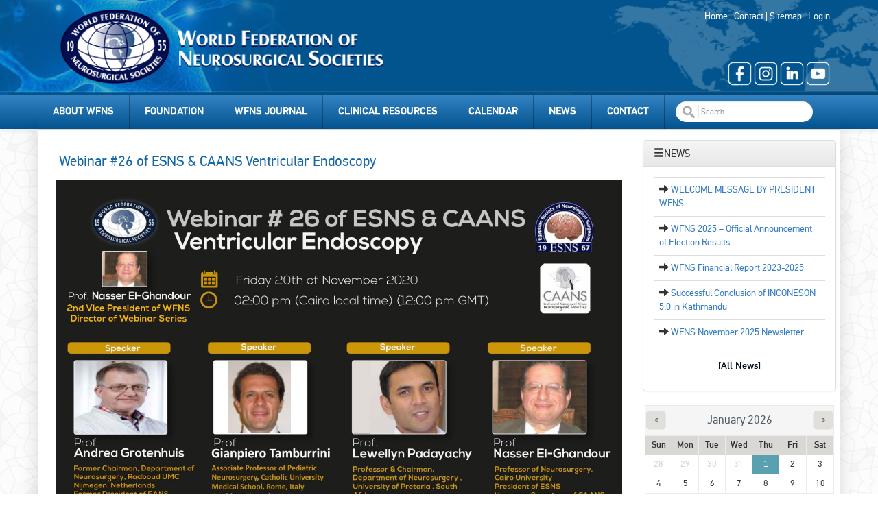

--- FILE ---
content_type: text/html; charset=utf-8
request_url: https://wfns.org/news/182/webinar-26-of-esns-caans-ventricular-endoscopy
body_size: 44790
content:


<!DOCTYPE html>
<html lang="en">
<head>

	<!-- Start cookieyes banner --> <script id="cookieyes" type="text/javascript" src="https://cdn-cookieyes.com/client_data/8aacebdb6d3781d91e886edc/script.js"></script> <!-- End cookieyes banner -->
	
	
	<!-- Google tag (gtag.js) --> <script async src="https://www.googletagmanager.com/gtag/js?id=AW-16643741571"></script> <script> window.dataLayer = window.dataLayer || []; function gtag(){dataLayer.push(arguments);} gtag('js', new Date()); gtag('config', 'AW-16643741571'); </script> 
	
	<!-- Event snippet for Page view conversion page --> <script> gtag('event', 'conversion', {'send_to': 'AW-16643741571/RVjZCJjF38MZEIOvrYA-'}); </script> 
	
	
    <meta charset="utf-8" /><meta http-equiv="Content-Language" content="tr" /><meta name="viewport" content="width=device-width, initial-scale=1" /><meta name="robots" content="FOLLOW,INDEX" /><meta name="google-site-verification" content="2uAtrdmHBSVLWvfy1KVm9yDJs0QIoLVzssHRWL_INWY" />

    <script src="/js/tab.js"></script>

    <!-- Page Description Begin-->
    <meta name="description" content="World Federation of Neurosurgical Societies WFNS" /><meta name="keywords" content="Webinar,#26,of,ESNS,&amp;,CAANS,Ventricular,Endoscopy" /><meta name="author" content="World Federation of Neurosurgical Societies WFNS" /><link rel="stylesheet" href="https://maxcdn.bootstrapcdn.com/font-awesome/4.6.3/css/font-awesome.min.css" /><link rel="stylesheet" href="https://maxcdn.bootstrapcdn.com/bootstrap/3.3.6/css/bootstrap.min.css" integrity="sha384-1q8mTJOASx8j1Au+a5WDVnPi2lkFfwwEAa8hDDdjZlpLegxhjVME1fgjWPGmkzs7" crossorigin="anonymous" /><link rel="stylesheet" href="https://maxcdn.bootstrapcdn.com/bootstrap/3.3.6/css/bootstrap-theme.min.css" integrity="sha384-fLW2N01lMqjakBkx3l/M9EahuwpSfeNvV63J5ezn3uZzapT0u7EYsXMjQV+0En5r" crossorigin="anonymous" />
    <!-- HTML5 shim and Respond.js for IE8 support of HTML5 elements and media queries -->
    <!--[if lt IE 9]>
<![endif]-->

    <script src="https://ajax.googleapis.com/ajax/libs/jquery/1.12.4/jquery.min.js"></script>
    <link href="/style/din.css" type="text/css" rel="stylesheet" /><link href="/style/style.css?a=999" type="text/css" rel="stylesheet" /><link href="/style/menu.css?a=432" type="text/css" rel="stylesheet" />

    <script>
        (function (i, s, o, g, r, a, m) {
            i['GoogleAnalyticsObject'] = r; i[r] = i[r] || function () {
                (i[r].q = i[r].q || []).push(arguments)
            }, i[r].l = 1 * new Date(); a = s.createElement(o),
            m = s.getElementsByTagName(o)[0]; a.async = 1; a.src = g; m.parentNode.insertBefore(a, m)
        })(window, document, 'script', 'https://www.google-analytics.com/analytics.js', 'ga');

        ga('create', 'UA-29791375-15', 'auto');
        ga('send', 'pageview');

    </script>

<title>
	Webinar #26 of ESNS & CAANS Ventricular Endoscopy | WFNS
</title></head>

<body>
    <form method="post" action="./webinar-26-of-esns-caans-ventricular-endoscopy" onsubmit="javascript:return WebForm_OnSubmit();" id="form2">
<div class="aspNetHidden">
<input type="hidden" name="__EVENTTARGET" id="__EVENTTARGET" value="" />
<input type="hidden" name="__EVENTARGUMENT" id="__EVENTARGUMENT" value="" />
<input type="hidden" name="__VIEWSTATE" id="__VIEWSTATE" value="/wEPDwUKMTY1MTY2Mjk4NGQYAQVEY3RsMDAkY3RsMDAkQ29udGVudFBsYWNlSG9sZGVyTWFzdGVyJENvbnRlbnRQbGFjZUhvbGRlclN1YlBhZ2UkZ3ZBbGwPZ2TvNoNDrWgMrH7+jiC6ijTSWkVnSkHrQNiG2RM+uncqrA==" />
</div>

<script type="text/javascript">
//<![CDATA[
var theForm = document.forms['form2'];
if (!theForm) {
    theForm = document.form2;
}
function __doPostBack(eventTarget, eventArgument) {
    if (!theForm.onsubmit || (theForm.onsubmit() != false)) {
        theForm.__EVENTTARGET.value = eventTarget;
        theForm.__EVENTARGUMENT.value = eventArgument;
        theForm.submit();
    }
}
//]]>
</script>


<script src="/WebResource.axd?d=Kk5B05EGT39u2ri-go47yJ4grX0rU9ag3Mhq0kvRI3WGlMcAHpe8rMm4udI7OiH1Xy8zolZ5B4SSZaf0RWvM9KYRYy0T3zASmFieHSOlZ6M1&amp;t=638901879720898773" type="text/javascript"></script>


<script src="/ScriptResource.axd?d=g5sQd2TIYht6sOU9KkJWLtTQywMDCLhpjjX75RcCL6bwu8TVTyV32X-j6FgTeeOVryEnd-IeWg3sb6k7-57KC8QfWTkNwNEXkwXGDvXrZgE3IPqHwckHePTNHTDx-6IuLtH5hSRmGv7xwEe4ucXctWX59Nx3RNn34tEufgid4_w1&amp;t=ffffffffe6692900" type="text/javascript"></script>
<script src="/ScriptResource.axd?d=pQE3rlVcbv3gkK7s9U1MFLmCrarIPyEA4fxfbKsnGK_72ioUTHrlduzJoSe6ZdLwZGifiTblNOGwlT_NdpKM2zGGuhxreNyzO16pjtq36tn5Wkm8L_1Pq6BN7yk20i-nhBh8VK2kGrZoY19rT-77evFAgZBKIogMOFns_4ffUyU-03QcOn4TxUWl_iM4jRt-0&amp;t=32e5dfca" type="text/javascript"></script>
<script type="text/javascript">
//<![CDATA[
if (typeof(Sys) === 'undefined') throw new Error('ASP.NET Ajax client-side framework failed to load.');
//]]>
</script>

<script src="/ScriptResource.axd?d=8oheH2_iGSRD56RN9fKaTm2evMnL59XTrGHhkDP1CU5HvwQ5tnRCW2C_VlBpdIkie7vtxCA_Ij2Tk5GhEC21T3-RYMxZq5K72upU0tM_PGJhESD-C32lVvAp_HW5II58YwcbmGKBoWMcjdo1QR-mg6S_gyHKS2T93UYRuleJ8myORRUvftY8i3BT19IoUDX60&amp;t=32e5dfca" type="text/javascript"></script>
<script type="text/javascript">
//<![CDATA[
function WebForm_OnSubmit() {
if (typeof(ValidatorOnSubmit) == "function" && ValidatorOnSubmit() == false) return false;
return true;
}
//]]>
</script>

<div class="aspNetHidden">

	<input type="hidden" name="__VIEWSTATEGENERATOR" id="__VIEWSTATEGENERATOR" value="CA8C29DA" />
</div>
        <!-- HEADER BEGIN -->

        <div class="container-fluid wide">
            <div class="container">
                <div class="row">
                    <div class="col-xs-12 col-xs-12-center  col-sm-7 col-md-9">
                        <a href="/">
                            <img style="padding: 10px; display: inline !important; max-width: 548px;" width="100%" src="/images/logofull.png" class="img-responsive"></a>
                    </div>
                    <div class="col-xs-12 col-sm-5 col-md-3" style="padding-top: 13px; padding-bottom: 13px;">
                        <div class="row">
                            <div class="col-xs-12   col-sm-12  col-md-12 topmenu text-right" style="margin-bottom: 5px">
                                <a href="/" class="topmenu">Home</a> | <a href="/menu/42/contact" class="topmenu">Contact</a> | <a href="/site-map/" class="topmenu">Sitemap</a> | <a  class='topmenu' href='/login'>Login</a>
                            </div>
                            <div class="col-xs-12  col-sm-12 col-xs-12-center col-lg-12 vmargin text-right">
                                <a target="_blank" class="imgHover headericon" href="https://www.facebook.com/people/World-Federation-of-Neurosurgical-Societies/100086866039378/">
                                    <img src="/images/facebook.png" width="35" /></a>
                                <a target="_blank" class="imgHover headericon" href="https://www.instagram.com/wfns_neurosurgery?igsh=b2x0Ymc4YWh1MXY4">
                                    <img src="/images/instagram.png" width="35" /></a>
									<a target="_blank" class="imgHover headericon" href="https://www.linkedin.com/authwall?trk=bf&trkInfo=AQHOcnRzh96vkwAAAYYNDKVQASlEyWQjOa91-s5DzzJ1Kon0E56xac1oHFup1zE4nkVp6K8Ok2WTeZp3PK2Ni256IowQ_ZSD982SHj2ieVXmPpW4IlQJYSQYb2mPlKTcFW4jzzQ=&original_referer=&sessionRedirect=https%3A%2F%2Fwww.linkedin.com%2Fcompany%2Fworld-federation-of-neurosurgical-societies%2F">
                                    <img src="/images/link.png" width="35" /></a>
                                <a href="https://www.youtube.com/@worldfederationofneurosurgical" target="_blank" class="imgHover headericon">
                                    <img src="/images/youtube.png?a=23453" width="35" /></a>
                            </div>
                        </div>
                    </div>
                </div>
            </div>
        </div>

        <!-- HEADER END -->

        <div class="container-fluid menuwide">
            

<div class="container  hidden-xs" style="position: relative; padding-left: 0; padding-right: 0px;">
        <div class="main-header" role="banner">
            <div class="mainNavigationPlaceHolder affix-top" data-spy="affix" data-offset-top="250">

                <nav class="navbar yamm main mainNavigation" role="navigation">
                    <div class="navbar-header">
                        <a href="#" data-toggle="collapse" data-target="#navbar-collapse-grid" class="mobileMenuBar">
                            <button style="background: #FFF !important;" type="button" data-toggle="collapse" data-target="#navbar-collapse-grid" class="navbar-toggle">
                                <span class="icon-bar"></span><span class="icon-bar"></span>
                                <span class="icon-bar"></span>
                            </button>
                        </a>
                    </div>
                    <div id="navbar-collapse-grid" class="navbar-collapse collapse">
					<div class="container" style="padding:0">
                        <ul class='nav navbar-nav mainnav'><li class='dropdown yamm-fw'><a href='/menu/2/about-wfns' target='_self' class='dropdown-toggle lv1MainMenu' data-toggle='dropdown'>About WFNS<br/></a><ul class='dropdown-menu'><li><div class='yamm-content'><div class='row menu'><div class='col-sm-3'><a class='lv2MainMenu' href='/menu/5/wfns-history' target='_self'>WFNS History</a></div><div class='col-sm-3'><a class='lv2MainMenu' href='/menu/6/constitution-bylaws' target='_self'>Constitution & Bylaws</a></div><div class='col-sm-3'><span class='menudeneme'>Governance</span><ul><li><a href='/menu/8/wfns-officers' target='_self'>WFNS Officers</a></li><li><a href='/menu/16/wfns-executive-committees' target='_self'>WFNS Executive Committees</a></li></ul></div><div class='col-sm-3'><a class='lv2MainMenu' href='/committees' target='_self'>WFNS Committees</a></div></div><div class='row menu'><div class='col-sm-3'><a class='lv2MainMenu' href='/all-member-societies' target='_self'>WFNS Member Societies</a></div><div class='col-sm-3'><a class='lv2MainMenu' href='/menu/19/become-a-member-society' target='_self'>Become a Member Society</a></div><div class='col-sm-3'><a class='lv2MainMenu' href='/WFNSData/Document/Statement_of_Ethics_in_Neurosurgery.pdf' target='_blank'>Statement of Ethics in Neurosurgery</a></div><div class='col-sm-3'><a class='lv2MainMenu' href='/menu/54/financial-statement' target='_self'>Financial Statement </a></div></div><div class='row menu'><div class='col-sm-3'><a class='lv2MainMenu' href='/menu/61/global-neurosurgical-workforce-map' target='_self'>Global Neurosurgical Workforce Map</a></div></div></li></ul></li><li class='dropdown yamm-fw'><a href='/menu/3/foundation' target='_self' class='dropdown-toggle lv1MainMenu' data-toggle='dropdown'>Foundation<br/></a><ul class='dropdown-menu'><li><div class='yamm-content'><div class='row menu'><div class='col-sm-3'><span class='menudeneme'><a href='/menu/9/about-the-foundation' target='_self'>About the Foundation</a></span><ul><li><a href='/menu/10/executive-board-advisory-board' target='_self'>Executive Board & Advisory Board</a></li><li><a href='/menu/20/foundation-bylaws' target='_self'>Foundation Bylaws</a></li><li><a href='/menu/80/wfns-foundation-usa' target='_self'>WFNS Foundation USA</a></li></ul></div><div class='col-sm-3'><span class='menudeneme'>Training Centers & Fellowship</span><ul><li><a href='/training-centers' target='_self'>Training Centers & Guideline</a></li><li><a href='/menu/23/fellowship-criteria-application-form' target='_self'>Fellowship Criteria & Application Form</a></li></ul></div><div class='col-sm-3'><span class='menudeneme'>Neurosurgical Equipment Support</span><ul><li><a href='/menu/24/equipment-sponsors' target='_self'>Equipment Sponsors</a></li><li><a href='/menu/25/criteria-application-form' target='_self'>Criteria & Application Form</a></li><li><a href='/menu/26/neurosurgical-equipment-dispatched' target='_self'>Neurosurgical Equipment Dispatched</a></li></ul></div><div class='col-sm-3'><a class='lv2MainMenu' href='/menu/27/projects-stories' target='_self'>Projects & Stories</a></div></div><div class='row menu'><div class='col-sm-3'><span class='menudeneme'>How You Can Help</span><ul><li><a href='/menu/29/make-a-donation' target='_self'>Make A Donation</a></li><li><a href='/menu/31/see-previous-donors' target='_self'>See Previous Donors</a></li><li><a href='/WFNSData/Uploads/files/WFNSFoundationSponsorprospectus.pdf' target='_blank'>WFNS Foundation Sponsor Prospectus</a></li></ul></div></div></li></ul></li><li class='yamm-fw'><a class='dropdown-toggle lv1MainMenu' href='/menu/85/wfns-journal' target='_self'>WFNS Journal</a></li><li class='dropdown yamm-fw'><a href='/menu/4/clinical-resources' target='_self' class='dropdown-toggle lv1MainMenu' data-toggle='dropdown'>Clinical Resources<br/></a><ul class='dropdown-menu'><li><div class='yamm-content'><div class='row menu'><div class='col-sm-3'><a class='lv2MainMenu' href='/menu/32/wfns-reviews-in-neurosurgery' target='_self'>WFNS Reviews in Neurosurgery</a></div><div class='col-sm-3'><a class='lv2MainMenu' href='/menu/33/textbooks' target='_self'>Textbooks</a></div><div class='col-sm-3'><a class='lv2MainMenu' href='/menu/34/journals' target='_self'>Journals</a></div><div class='col-sm-3'><a class='lv2MainMenu' href='/menu/35/clinical-presentations' target='_self'>Clinical Presentations</a></div></div><div class='row menu'><div class='col-sm-3'><a class='lv2MainMenu' href='/menu/43/clinical-guidelines' target='_self'>Clinical Guidelines</a></div><div class='col-sm-3'><a class='lv2MainMenu' href='/menu/78/webinars' target='_self'>Webinars</a></div></div></li></ul></li><li class='dropdown yamm-fw'><a href='/menu/36/calendar' target='_self' class='dropdown-toggle lv1MainMenu' data-toggle='dropdown'>Calendar<br/></a><ul class='dropdown-menu'><li><div class='yamm-content'><div class='row menu'><div class='col-sm-3'><a class='lv2MainMenu' href='/events/14' target='_self'>WFNS Events</a></div><div class='col-sm-3'><a class='lv2MainMenu' href='/events/16' target='_self'>WFNS Committees</a></div><div class='col-sm-3'><a class='lv2MainMenu' href='/events/17' target='_self'>WFNS Member Societies</a></div><div class='col-sm-3'><a class='lv2MainMenu' href='/events/18' target='_self'>Other Events</a></div></div><div class='row menu'><div class='col-sm-3'><a class='lv2MainMenu' href='/events' target='_self'>All Events</a></div></div></li></ul></li><li class='yamm-fw'><a class='dropdown-toggle lv1MainMenu' href='/news' target='_self'>News</a></li><li class='yamm-fw'><a class='dropdown-toggle lv1MainMenu' href='/menu/42/contact' target='_self'>Contact</a></li></ul>
						</div>
                    </div>
                </nav>
            </div>
        </div>
        <div style="width: 200px; height: 35px; position: absolute; right: 40px; top: 10px;" class="hidden-md hidden-sm hidden-xs">
            <div id="inc_menu1_incSearch_Panel1" onkeypress="javascript:return WebForm_FireDefaultButton(event, &#39;inc_menu1_incSearch_Button1&#39;)">
	
    <script type="text/javascript">
        $(document).ready(function(){
            $("#Button1").bind("click",function(){$('#'+'inc_menu1_incSearch_Button1').trigger("click");return false;});
            $("body, input, textarea").keypress(function(e){
                if(e.which==13) $("#Button1").click();
            });
        });
        
    </script>
    <input name="ctl00$ctl00$inc_menu1$incSearch$inpGoogleSearch" type="text" id="inc_menu1_incSearch_inpGoogleSearch" class="form-control araInput" placeholder="Search..." />

    <input type="hidden" name="ctl00$ctl00$inc_menu1$incSearch$ie" id="inc_menu1_incSearch_ie" value="UTF-8" />
    <input type="hidden" name="ctl00$ctl00$inc_menu1$incSearch$cx" id="inc_menu1_incSearch_cx" value="006478987534878280734:dwfslacwaky" />
    <input type="hidden" name="ctl00$ctl00$inc_menu1$incSearch$cof" id="inc_menu1_incSearch_cof" value="FORID:11" />

    <div style="visibility: hidden; width: 0; height: 0; margin: 0; padding: 0;">    <span id="inc_menu1_incSearch_validationSearch" style="visibility:hidden;">&nbsp;</span>
            <input type="submit" name="ctl00$ctl00$inc_menu1$incSearch$Button1" value="Button" id="inc_menu1_incSearch_Button1" style="height:0px;width:0px;" />
    </div>

</div>


        </div>
    </div>

    <div class="hidden-sm hidden-md hidden-lg">
        <nav class="navbar navbar-default" style="z-index: 9999">
            <div class="container-fluid">
                <div class="navbar-header">
                    <button type="button" class="navbar-toggle collapsed" data-toggle="collapse" data-target="#navbar" aria-expanded="false" aria-controls="navbar">
                        <span class="sr-only">Toggle navigation</span>
                        <span class="icon-bar"></span>
                        <span class="icon-bar"></span>
                        <span class="icon-bar"></span>
                    </button>
                </div>
                <div id="navbar" class="navbar-collapse collapse">
                    <ul class='nav navbar-nav yenimobile'><li class='dropdown'><a href='/menu/2/about-wfns' target='_self' class='dropdown-toggle' data-toggle='dropdown' role='button' aria-haspopup='true' aria-expanded='false'>About WFNS <span class='caret'></span><br/></a><ul class='dropdown-menu'><li><a href='/menu/5/wfns-history' target='_self'>WFNS History</a></li><li><a href='/menu/6/constitution-bylaws' target='_self'>Constitution & Bylaws</a></li><li><a href='/menu/7/governance' target='_self'>Governance</a></li><li><a href='/committees' target='_self'>WFNS Committees</a></li><li><a href='/all-member-societies' target='_self'>WFNS Member Societies</a></li><li><a href='/menu/19/become-a-member-society' target='_self'>Become a Member Society</a></li><li><a href='/WFNSData/Document/Statement_of_Ethics_in_Neurosurgery.pdf' target='_blank'>Statement of Ethics in Neurosurgery</a></li><li><a href='/menu/54/financial-statement' target='_self'>Financial Statement </a></li><li><a href='/menu/61/global-neurosurgical-workforce-map' target='_self'>Global Neurosurgical Workforce Map</a></li></ul></li><li class='dropdown'><a href='/menu/3/foundation' target='_self' class='dropdown-toggle' data-toggle='dropdown' role='button' aria-haspopup='true' aria-expanded='false'>Foundation <span class='caret'></span><br/></a><ul class='dropdown-menu'><li><a href='/menu/9/about-the-foundation' target='_self'>About the Foundation</a></li><li><a href='/menu/11/training-centers-fellowship' target='_self'>Training Centers & Fellowship</a></li><li><a href='/menu/21/neurosurgical-equipment-support' target='_self'>Neurosurgical Equipment Support</a></li><li><a href='/menu/27/projects-stories' target='_self'>Projects & Stories</a></li><li><a href='/menu/28/how-you-can-help' target='_self'>How You Can Help</a></li></ul></li><li><a href='/menu/85/wfns-journal' target='_self'>WFNS Journal</a></li><li class='dropdown'><a href='/menu/4/clinical-resources' target='_self' class='dropdown-toggle' data-toggle='dropdown' role='button' aria-haspopup='true' aria-expanded='false'>Clinical Resources <span class='caret'></span><br/></a><ul class='dropdown-menu'><li><a href='/menu/32/wfns-reviews-in-neurosurgery' target='_self'>WFNS Reviews in Neurosurgery</a></li><li><a href='/menu/33/textbooks' target='_self'>Textbooks</a></li><li><a href='/menu/34/journals' target='_self'>Journals</a></li><li><a href='/menu/35/clinical-presentations' target='_self'>Clinical Presentations</a></li><li><a href='/menu/43/clinical-guidelines' target='_self'>Clinical Guidelines</a></li><li><a href='/menu/78/webinars' target='_self'>Webinars</a></li></ul></li><li class='dropdown'><a href='/menu/36/calendar' target='_self' class='dropdown-toggle' data-toggle='dropdown' role='button' aria-haspopup='true' aria-expanded='false'>Calendar <span class='caret'></span><br/></a><ul class='dropdown-menu'><li><a href='/events/14' target='_self'>WFNS Events</a></li><li><a href='/events/16' target='_self'>WFNS Committees</a></li><li><a href='/events/17' target='_self'>WFNS Member Societies</a></li><li><a href='/events/18' target='_self'>Other Events</a></li><li><a href='/events' target='_self'>All Events</a></li></ul></li><li><a href='/news' target='_self'>News</a></li><li><a href='/menu/42/contact' target='_self'>Contact</a></li></ul>
                </div>
            </div>
        </nav>
    </div>

        </div>

        <div class="container-fluid icerikbg" >
            

    <div class="container icbg">
        <div class="row">
            <div class="col-sm-12 col-md-9 box">
                <div style="padding:20px;"><div id="ab">
                  </div>
                    
    <div id="ContentPlaceHolderMaster_ContentPlaceHolderSubPage_pnlContent">
	
        <h1 itemprop="description">
            <span id="ContentPlaceHolderMaster_ContentPlaceHolderSubPage_lblTitle">Webinar #26 of ESNS & CAANS Ventricular Endoscopy</span>
        </h1>

        <p>
	<a href="https://zoom.us/webinar/register/WN_Gnb_SfWCTUW7Dh_7jHXCgQ" target="_blank"><img alt="" src="/WFNSData/Uploads/images/20november-17112020.jpg" style="width: 100%;" /></a></p>
    
</div>
    

                </div>
            </div>
            <div class="col-sm-12 col-md-3 box">
                
                <div class='panel-group' id='accordion'><div class='panel panel-default'><div class='panel-heading'><h4 class='panel-title'><a data-toggle='collapse' data-parent='#accordion' href='#collapseOne'><span class='glyphicon glyphicon-menu-hamburger'></span>NEWS</a> </h4></div><div id='collapseOne' class='panel-collapse collapse in'><div class='panel-body'><table class='table'><tr><td><span class='glyphicon glyphicon-arrow-right'></span> <a href='https://wfns.org/WFNSData/Uploads/files/WELCOME_MESSAGE_BY_PRESIDENT_WFNS.pdf' target='_blank' >WELCOME MESSAGE BY PRESIDENT WFNS</a> </td></tr><tr><td><span class='glyphicon glyphicon-arrow-right'></span> <a href='/news/386/wfns-2025-official-announcement-of-election-results' target='_parent' >WFNS 2025 – Official Announcement of Election Results</a> </td></tr><tr><td><span class='glyphicon glyphicon-arrow-right'></span> <a href='/news/385/wfns-financial-report-2023-2025' target='_parent' >WFNS Financial Report 2023-2025</a> </td></tr><tr><td><span class='glyphicon glyphicon-arrow-right'></span> <a href='/news/384/successful-conclusion-of-inconeson-5-0-in-kathmandu' target='_parent' >Successful Conclusion of INCONESON 5.0 in Kathmandu</a> </td></tr><tr><td><span class='glyphicon glyphicon-arrow-right'></span> <a href='/news/383/wfns-november-2025-newsletter' target='_parent' >WFNS November 2025 Newsletter</a> </td></tr></table><p align='center'><a style='margin-bottom:10px;font-size:14px; color:#05101c' href='/news/'><b>[All News]</b></a></p></div></div></div></div>
 
                <div class="hidden-xs hidden-md hidden-lg col-sm-12" style="margin-top: 10px; padding: 0px;"></div>
                
<style type="text/css">
    a.h2, a.h2:link {
        text-decoration: none;
        padding: 0px;
        color: #59A1B0;
        font-size: 13px;
        font-weight: bold;
    }


    .tooltip {
        position: static;
        opacity: unset;
        text-align: center;
    }

    .dayHeader {
        text-align: center;
    }

    .TitleCss {
        margin: 5px 0px 5px 0px;
    }
</style>

<link href="/js/cluetip/jquery.cluetip.css" type="text/css" rel="stylesheet" />
<script type="text/javascript">
    Sys.Application.add_load(function () {
        $('.tooltip').cluetip({ splitTitle: '|', mouseOutClose: true, sticky: true, closePosition: 'title', arrows: true });
    });
    //Sys.WebForms.PageRequestManager.getInstance().add_endRequest(doSomething);
</script>
<script type="text/javascript">
//<![CDATA[
Sys.WebForms.PageRequestManager._initialize('ctl00$ctl00$ContentPlaceHolderMaster$inc_calendar$ScriptManager1', 'form2', ['tctl00$ctl00$ContentPlaceHolderMaster$inc_calendar$UpdatePanel1','ContentPlaceHolderMaster_inc_calendar_UpdatePanel1'], [], [], 90, 'ctl00$ctl00');
//]]>
</script>

<div id="ContentPlaceHolderMaster_inc_calendar_UpdatePanel1">
	
        <div style="margin: 0px; padding: 0px; padding-left: 3px;">
            <table id="ContentPlaceHolderMaster_inc_calendar_CalendarEvent" cellspacing="2" cellpadding="4" title="Calendar" style="border-width:1px;border-style:None;height:244px;width:99%;">
		<tr><td colspan="7" style="background-color:WhiteSmoke;border-color:#EBEBEB;border-width:1px;border-style:Solid;"><table class="TitleCss" cellspacing="0" style="color:#4D5A63;font-family:PFDinText,Arial,sans-serif;font-size:17px;width:100%;border-collapse:collapse;">
			<tr><td style="width:15%;"><a href="javascript:__doPostBack('ctl00$ctl00$ContentPlaceHolderMaster$inc_calendar$CalendarEvent','V9466')" style="color:Black" title="Go to the previous month"><img src='/images/Prev.png' border=0></a></td><td align="center" style="width:70%;">January 2026</td><td align="right" style="width:15%;"><a href="javascript:__doPostBack('ctl00$ctl00$ContentPlaceHolderMaster$inc_calendar$CalendarEvent','V9528')" style="color:Black" title="Go to the next month"><img src='/images/Next.png' border='0'></a></td></tr>
		</table></td></tr><tr><th class="dayHeader" align="center" abbr="Sunday" scope="col" style="background-color:#D9D8D4;border-color:#EBEBEB;border-width:1px;border-style:Solid;font-family:PFDinText,Arial,sans-serif;font-size:13px;font-weight:bold;">Sun</th><th class="dayHeader" align="center" abbr="Monday" scope="col" style="background-color:#D9D8D4;border-color:#EBEBEB;border-width:1px;border-style:Solid;font-family:PFDinText,Arial,sans-serif;font-size:13px;font-weight:bold;">Mon</th><th class="dayHeader" align="center" abbr="Tuesday" scope="col" style="background-color:#D9D8D4;border-color:#EBEBEB;border-width:1px;border-style:Solid;font-family:PFDinText,Arial,sans-serif;font-size:13px;font-weight:bold;">Tue</th><th class="dayHeader" align="center" abbr="Wednesday" scope="col" style="background-color:#D9D8D4;border-color:#EBEBEB;border-width:1px;border-style:Solid;font-family:PFDinText,Arial,sans-serif;font-size:13px;font-weight:bold;">Wed</th><th class="dayHeader" align="center" abbr="Thursday" scope="col" style="background-color:#D9D8D4;border-color:#EBEBEB;border-width:1px;border-style:Solid;font-family:PFDinText,Arial,sans-serif;font-size:13px;font-weight:bold;">Thu</th><th class="dayHeader" align="center" abbr="Friday" scope="col" style="background-color:#D9D8D4;border-color:#EBEBEB;border-width:1px;border-style:Solid;font-family:PFDinText,Arial,sans-serif;font-size:13px;font-weight:bold;">Fri</th><th class="dayHeader" align="center" abbr="Saturday" scope="col" style="background-color:#D9D8D4;border-color:#EBEBEB;border-width:1px;border-style:Solid;font-family:PFDinText,Arial,sans-serif;font-size:13px;font-weight:bold;">Sat</th></tr><tr><td align="center" style="color:LightGrey;background-color:White;border-color:#EBEBEB;border-width:1px;border-style:Solid;font-family:PFDinText,Arial,sans-serif;font-size:13px;width:14%;"><span>28</span></td><td align="center" style="color:LightGrey;background-color:White;border-color:#EBEBEB;border-width:1px;border-style:Solid;font-family:PFDinText,Arial,sans-serif;font-size:13px;width:14%;"><span>29</span></td><td align="center" style="color:LightGrey;background-color:White;border-color:#EBEBEB;border-width:1px;border-style:Solid;font-family:PFDinText,Arial,sans-serif;font-size:13px;width:14%;"><span>30</span></td><td align="center" style="color:LightGrey;background-color:White;border-color:#EBEBEB;border-width:1px;border-style:Solid;font-family:PFDinText,Arial,sans-serif;font-size:13px;width:14%;"><span>31</span></td><td align="center" style="background-color:#59A1B0;border-color:#EBEBEB;border-width:1px;border-style:Solid;font-family:PFDinText,Arial,sans-serif;font-size:13px;width:14%;"><a title="1 January 2026|&lt;ol>&lt;li>&lt;a class=&#39;h2&#39; target=&#39;_parent&#39; href=&#39;/events/17/wfns-member-societies/343/zurich-microsurgical-courses-2026&#39;>Zurich Microsurgical Courses 2026&lt;/a>&lt;/li>&lt;/ol>" class="tooltip" href="#" style="color:White;">1</a></td><td align="center" style="background-color:White;border-color:#EBEBEB;border-width:1px;border-style:Solid;font-family:PFDinText,Arial,sans-serif;font-size:13px;width:14%;"><span>2</span></td><td align="center" style="background-color:White;border-color:#EBEBEB;border-width:1px;border-style:Solid;font-family:PFDinText,Arial,sans-serif;font-size:13px;width:14%;"><span>3</span></td></tr><tr><td align="center" style="background-color:White;border-color:#EBEBEB;border-width:1px;border-style:Solid;font-family:PFDinText,Arial,sans-serif;font-size:13px;width:14%;"><span>4</span></td><td align="center" style="background-color:White;border-color:#EBEBEB;border-width:1px;border-style:Solid;font-family:PFDinText,Arial,sans-serif;font-size:13px;width:14%;"><span>5</span></td><td align="center" style="background-color:White;border-color:#EBEBEB;border-width:1px;border-style:Solid;font-family:PFDinText,Arial,sans-serif;font-size:13px;width:14%;"><span>6</span></td><td align="center" style="background-color:White;border-color:#EBEBEB;border-width:1px;border-style:Solid;font-family:PFDinText,Arial,sans-serif;font-size:13px;width:14%;"><span>7</span></td><td align="center" style="background-color:White;border-color:#EBEBEB;border-width:1px;border-style:Solid;font-family:PFDinText,Arial,sans-serif;font-size:13px;width:14%;"><span>8</span></td><td align="center" style="background-color:White;border-color:#EBEBEB;border-width:1px;border-style:Solid;font-family:PFDinText,Arial,sans-serif;font-size:13px;width:14%;"><span>9</span></td><td align="center" style="background-color:White;border-color:#EBEBEB;border-width:1px;border-style:Solid;font-family:PFDinText,Arial,sans-serif;font-size:13px;width:14%;"><span>10</span></td></tr><tr><td align="center" style="background-color:White;border-color:#EBEBEB;border-width:1px;border-style:Solid;font-family:PFDinText,Arial,sans-serif;font-size:13px;width:14%;"><span>11</span></td><td align="center" style="background-color:White;border-color:#EBEBEB;border-width:1px;border-style:Solid;font-family:PFDinText,Arial,sans-serif;font-size:13px;width:14%;"><span>12</span></td><td align="center" style="background-color:White;border-color:#EBEBEB;border-width:1px;border-style:Solid;font-family:PFDinText,Arial,sans-serif;font-size:13px;width:14%;"><span>13</span></td><td align="center" style="background-color:#59A1B0;border-color:#EBEBEB;border-width:1px;border-style:Solid;font-family:PFDinText,Arial,sans-serif;font-size:13px;width:14%;"><a title="14 January 2026|&lt;ol>&lt;li>&lt;a class=&#39;h2&#39; target=&#39;_parent&#39; href=&#39;/events/17/wfns-member-societies/329/5th-international-neurosurgery-and-neurological-surgeons-conference&#39;>5th International Neurosurgery and Neurological Surgeons Conference&lt;/a>&lt;/li>&lt;/ol>" class="tooltip" href="#" style="color:White;">14</a></td><td align="center" style="background-color:White;border-color:#EBEBEB;border-width:1px;border-style:Solid;font-family:PFDinText,Arial,sans-serif;font-size:13px;width:14%;"><span>15</span></td><td align="center" style="background-color:White;border-color:#EBEBEB;border-width:1px;border-style:Solid;font-family:PFDinText,Arial,sans-serif;font-size:13px;width:14%;"><span>16</span></td><td align="center" style="background-color:White;border-color:#EBEBEB;border-width:1px;border-style:Solid;font-family:PFDinText,Arial,sans-serif;font-size:13px;width:14%;"><span>17</span></td></tr><tr><td align="center" style="background-color:White;border-color:#EBEBEB;border-width:1px;border-style:Solid;font-family:PFDinText,Arial,sans-serif;font-size:13px;width:14%;"><span>18</span></td><td align="center" style="background-color:White;border-color:#EBEBEB;border-width:1px;border-style:Solid;font-family:PFDinText,Arial,sans-serif;font-size:13px;width:14%;"><span>19</span></td><td align="center" style="background-color:White;border-color:#EBEBEB;border-width:1px;border-style:Solid;font-family:PFDinText,Arial,sans-serif;font-size:13px;width:14%;"><span>20</span></td><td align="center" style="background-color:White;border-color:#EBEBEB;border-width:1px;border-style:Solid;font-family:PFDinText,Arial,sans-serif;font-size:13px;width:14%;"><span>21</span></td><td align="center" style="background-color:#59A1B0;border-color:#EBEBEB;border-width:1px;border-style:Solid;font-family:PFDinText,Arial,sans-serif;font-size:13px;width:14%;"><a title="22 January 2026|&lt;ol>&lt;li>&lt;a class=&#39;h2&#39; target=&#39;_parent&#39; href=&#39;/events/18/other-events/339/zurich-microsurgery-course-2026&#39;>Zurich Microsurgery Course 2026&lt;/a>&lt;/li>&lt;/ol>" class="tooltip" href="#" style="color:White;">22</a></td><td align="center" style="background-color:White;border-color:#EBEBEB;border-width:1px;border-style:Solid;font-family:PFDinText,Arial,sans-serif;font-size:13px;width:14%;"><span>23</span></td><td align="center" style="width:14%;font-weight:bold;font-size:13px;font-family:PFDinText,Arial,sans-serif;color:White;border-width:1px;border-style:Solid;border-color:#EBEBEB;background-color:#030F50;"><span>24</span></td></tr><tr><td align="center" style="background-color:White;border-color:#EBEBEB;border-width:1px;border-style:Solid;font-family:PFDinText,Arial,sans-serif;font-size:13px;width:14%;"><span>25</span></td><td align="center" style="background-color:White;border-color:#EBEBEB;border-width:1px;border-style:Solid;font-family:PFDinText,Arial,sans-serif;font-size:13px;width:14%;"><span>26</span></td><td align="center" style="background-color:White;border-color:#EBEBEB;border-width:1px;border-style:Solid;font-family:PFDinText,Arial,sans-serif;font-size:13px;width:14%;"><span>27</span></td><td align="center" style="background-color:White;border-color:#EBEBEB;border-width:1px;border-style:Solid;font-family:PFDinText,Arial,sans-serif;font-size:13px;width:14%;"><span>28</span></td><td align="center" style="background-color:White;border-color:#EBEBEB;border-width:1px;border-style:Solid;font-family:PFDinText,Arial,sans-serif;font-size:13px;width:14%;"><span>29</span></td><td align="center" style="background-color:White;border-color:#EBEBEB;border-width:1px;border-style:Solid;font-family:PFDinText,Arial,sans-serif;font-size:13px;width:14%;"><span>30</span></td><td align="center" style="background-color:White;border-color:#EBEBEB;border-width:1px;border-style:Solid;font-family:PFDinText,Arial,sans-serif;font-size:13px;width:14%;"><span>31</span></td></tr><tr><td align="center" style="color:LightGrey;background-color:White;border-color:#EBEBEB;border-width:1px;border-style:Solid;font-family:PFDinText,Arial,sans-serif;font-size:13px;width:14%;"><span>1</span></td><td align="center" style="color:LightGrey;background-color:White;border-color:#EBEBEB;border-width:1px;border-style:Solid;font-family:PFDinText,Arial,sans-serif;font-size:13px;width:14%;"><span>2</span></td><td align="center" style="color:LightGrey;background-color:White;border-color:#EBEBEB;border-width:1px;border-style:Solid;font-family:PFDinText,Arial,sans-serif;font-size:13px;width:14%;"><span>3</span></td><td align="center" style="color:LightGrey;background-color:White;border-color:#EBEBEB;border-width:1px;border-style:Solid;font-family:PFDinText,Arial,sans-serif;font-size:13px;width:14%;"><span>4</span></td><td align="center" style="color:LightGrey;background-color:White;border-color:#EBEBEB;border-width:1px;border-style:Solid;font-family:PFDinText,Arial,sans-serif;font-size:13px;width:14%;"><span>5</span></td><td align="center" style="color:LightGrey;background-color:White;border-color:#EBEBEB;border-width:1px;border-style:Solid;font-family:PFDinText,Arial,sans-serif;font-size:13px;width:14%;"><span>6</span></td><td align="center" style="color:LightGrey;background-color:White;border-color:#EBEBEB;border-width:1px;border-style:Solid;font-family:PFDinText,Arial,sans-serif;font-size:13px;width:14%;"><span>7</span></td></tr>
	</table>
    
</div>
</div>



                   </div>
        </div>
    </div>


        </div>
<div style="clear:both"></div>
        <div class="container-fluid footer widefooter">
            <div class="container" style="padding-top: 20px; padding-bottom: 20px;">
                <div class="row">
                    <div class="col-md-3 col-sm-3 box footerfont">
                        <h6>CONTACT</h6>
                        <p>WFNS Central Office<br>
                        Ceskomoravsk� 2510/19, 190 00 Prague <br>Czech Republic.
                        </p>
                        <p>Tel: <a href="tel:+420607009572" style="color: white;">+420 607 009 572</a>
                        <br><!--
                        Fax: +41 (0) 22 362 4352
                        <br>-->
                        E-Mail: <a href="mailto:info@wfns-secretariat.org" style="color: white;">info@wfns-secretariat.org</a><br>
                         <a href="mailto:centraloffice@wfns.org" style="color: white;">centraloffice@wfns.org</a></p>
                        
                    </div>
                    <div class="col-sm-9 box">
                        <div class="row">
                            <div class="col-sm-3 footerBox footerfont">
                                <h6>ABOUT WFNS</h6>
                                <ul class="footer">
                                    <li><a href="/menu/5/wfns-history">WFNS History</a></li>
                                    <li><a href="/menu/6/constitution-bylaws">Constitution & Bylaws</a></li>
                                    <li><a href="/menu/7/governance">Governance</a></li>
                                    <li><a href="/committees/">WFNS Committees</a></li>
                                    <li><a href="/all-member-societies/">WFNS Member Societies</a></li>
                                    <li><a href="/menu/19/become-a-member">Become a Member</a></li>
                                    <li><a href="/menu/89/cookie-policy">Cookie Policy</a></li>
                                    <li><a href="/menu/90/data-privacy-policy">Privacy Policy</a></li>
                                </ul>
                            </div>
                            <div class="col-sm-3 footerBox footerfont">
                                <h6>FOUNDATION</h6>
                                <ul class="footer">
                                    <li><a href="/menu/9/about-the-foundation">About the Foundation</a></li>
                                    <li><a href="/menu/11/training-centers-fellowship">Training Centers & Fellowship</a></li>
                                    <li><a href="/menu/21/neurosurgical-equipment-support">Neurosurgical Equipment Support</a></li>
                                    <li><a href="/menu/27/projects-stories">Projects & Stories</a></li>
                                    <li><a href="/menu/28/how-you-can-help">How You Can Help</a></li>
                                </ul>
                            </div>

                            <div class="col-sm-3 footerBox footerfont">
                                <h6>CLINICAL RESOURCES</h6>
                                <ul class="footer">
                                    <li><a href="/menu/32/wfns-reviews-in-neurosurgery">WFNS Reviews in Neurosurgery</a></li>
                                    <li><a href="/menu/33/textbooks">Textbooks</a></li>
                                    <li><a href="/menu/34/journals">Journals</a></li>
                                    <li><a href="/menu/35/clinical-presentations">Clinical Presentations</a></li>
                                    <li><a href="/menu/43/clinical-guidelines">Clinical Guidelines</a></li>
                                </ul>
                            </div>
                            <div class="col-sm-3 footerBox footerfont">
                                <h6>EVENTS</h6>
                                <ul class="footer">
                                    <li><a href="/events/14">WFNS Events</a></li>
                                    <li><a href="/events/16">Events of WFNS Committees</a></li>
                                    <li><a href="/events/17">Events of WFNS Member Societies</a></li>
                                    <li><a href="/events/18">Events of Equipment Sponsors & Training Centers</a></li>
                                    <li><a href="/events">All Events</a></li>
                                </ul>
                            </div>
                        </div>
                    </div>
                </div>
            </div>

            <center>
            <a target="_blank" class="looktext" href="http://www.lookus.net">LookUs</a>&nbsp;
        </center>
        </div>


        <script src="https://maxcdn.bootstrapcdn.com/bootstrap/3.3.6/js/bootstrap.min.js" integrity="sha384-0mSbJDEHialfmuBBQP6A4Qrprq5OVfW37PRR3j5ELqxss1yVqOtnepnHVP9aJ7xS" crossorigin="anonymous"></script>
        <script type='text/javascript'>

            $(document).ready(function () {

                $('ul.dropdown-menu [data-toggle=dropdown]').on('click', function (event) {
                    // Avoid following the href location when clicking
                    event.preventDefault();
                    // Avoid having the menu to close when clicking
                    event.stopPropagation();
                    // If a menu is already open we close it
                    //$('ul.dropdown-menu [data-toggle=dropdown]').parent().removeClass('open');
                    // opening the one you clicked on
                    $(this).parent().addClass('open');

                    var menu = $(this).parent().find("ul");
                    var menupos = menu.offset();

                    if ((menupos.left + menu.width()) + 30 > $(window).width()) {
                        var newpos = -menu.width();
                    } else {
                        var newpos = $(this).parent().width();
                    }
                    menu.css({ left: newpos });

                });

            });

        </script>

        
<script src="/js/cluetip/jquery.hoverIntent.js" type="text/javascript"></script>
<script src="/js/cluetip/jquery.cluetip.js" type="text/javascript"></script>
<script src="/js/images.js" type="text/javascript"></script>

    
<script type="text/javascript">
//<![CDATA[
var Page_Validators =  new Array(document.getElementById("inc_menu1_incSearch_validationSearch"));
//]]>
</script>

<script type="text/javascript">
//<![CDATA[
var inc_menu1_incSearch_validationSearch = document.all ? document.all["inc_menu1_incSearch_validationSearch"] : document.getElementById("inc_menu1_incSearch_validationSearch");
inc_menu1_incSearch_validationSearch.controltovalidate = "inc_menu1_incSearch_inpGoogleSearch";
inc_menu1_incSearch_validationSearch.validationGroup = "googleSearch";
inc_menu1_incSearch_validationSearch.evaluationfunction = "RequiredFieldValidatorEvaluateIsValid";
inc_menu1_incSearch_validationSearch.initialvalue = "";
//]]>
</script>


<script type="text/javascript">
//<![CDATA[

var Page_ValidationActive = false;
if (typeof(ValidatorOnLoad) == "function") {
    ValidatorOnLoad();
}

function ValidatorOnSubmit() {
    if (Page_ValidationActive) {
        return ValidatorCommonOnSubmit();
    }
    else {
        return true;
    }
}
        
document.getElementById('inc_menu1_incSearch_validationSearch').dispose = function() {
    Array.remove(Page_Validators, document.getElementById('inc_menu1_incSearch_validationSearch'));
}
//]]>
</script>
</form>
	
	
	<!-- WFNS Photo Modal (global) -->  

<div class="modal fade" id="wfnsPhotoModal" tabindex="-1" role="dialog" aria-hidden="true" style="margin-top:50px">
  <div class="modal-dialog modal-sm" role="document">
    <div class="modal-content">
      <div class="modal-header">
        <button type="button" class="close" data-dismiss="modal" aria-label="Close">
          <span aria-hidden="true">&times;</span>
        </button>
        <h4 class="modal-title" id="wfnsPhotoModalTitle">Photo</h4>
      </div>
      <div class="modal-body">
        <img id="wfnsPhotoModalImg" class="wfns-cc-modal-img" src="" alt="">
      </div>
    </div>
  </div>
</div>

	
</body>
</html>







--- FILE ---
content_type: text/css
request_url: https://wfns.org/style/style.css?a=999
body_size: 21055
content:
@import url("din.css");

body {
    margin: 0 !important;
    padding: 0 !important;
    direction: ltr;
    font-family: PFDinText,Arial,sans-serif !important;
    font-size: 14px;
    background: #fff;
    line-height: 1.6em;
}

h1 {
    font-family: PFDinText,Arial,sans-serif;
    color: #1868A6;
    font-size: 16pt;
    padding: 5px;
    border-bottom: 1px solid #F1F1F1;
}

h4, h5, h6 {
    font-family: PFDinText,Arial,sans-serif;
}

h1 {
    padding-top: 0;
    margin-top: 0;
}
#animation_container, canvas, #dom_overlay_container {
    width: 100% !important;
    height: 100% !important;
}

h4 {
    color: #909090;
    font-size: 15px;
}

h5 {
    color: #057BCB;
    font-size: 15px;
    padding-top: 5px;
    margin-top: 3px;
}

h2 {
    font-family: PFDinText,Arial,sans-serif;
    ;
    color: #59A1B0;
    font-size: 17px;
    padding-top: 4px;
    margin-top: 0px;
}

h3 {
    font-family: PFDinText,Arial,sans-serif;
    ;
    color: #306161;
    font-size: 15px;
    font-weight: bold;
    margin-top: 3px;
}

h1.widgetH1 {
    font-size: 25px;
    font-family: PFDinText,Arial,sans-serif;
    ;
}

h3.boxh3 {
    font-size: 15px;
    font-family: PFDinText,Arial,sans-serif;
    ;
    margin: 0;
    padding: 10px 0;
    letter-spacing: 0.9px;
}

hr {
    margin-top: 10px;
    margin-bottom: 10px;
    border: 0;
    border-top: 1px solid #eee;
}

a:hover {
    text-decoration: none;
}

.wide {
    width: 100%;
    height: 100%;
    height: calc(100% - 1px);
    background-image: url(../images/headerbg.png);
    background-repeat: no-repeat;
    background-size: cover;
}

.widefooter {
    width: 100%;
    height: 100%;
    height: calc(100% - 1px);
    background-image: url(../images/footerbg.jpg);
    background-repeat: no-repeat;
    background-size: cover;
}

.icerikbg {
    background-image: url(../images/bg.png);
    background-repeat: repeat;
}

.icbg {
    -webkit-box-shadow: 0 3px 24px rgba(2,2,2,.15);
    -moz-box-shadow: 0 3px 24px rgba(2,2,2,.15);
    box-shadow: 0 3px 24px rgba(2,2,2,.15);
    border-top: 1px solid #d4d4d4;
    border-right: 1px solid #d4d4d4;
    border-left: 1px solid #d4d4d4;
    border-bottom: : 0px;
    background-color: #ffffff;
    padding-top: 10px;
    padding-bottom: 10px;
	min-height:500px
}

.menuwide {
    width: 100%;
    height: 50px;
    background-color: #ff7800;
    -webkit-box-shadow: 0 5px 5px rgba(0,1,1,.11);
    -moz-box-shadow: 0 5px 5px rgba(0,1,1,.11);
    box-shadow: 0 5px 5px rgba(0,1,1,.11);
    background-image: -webkit-linear-gradient(bottom, #035390, #3484c3);
    background-image: -moz-linear-gradient(bottom, #035390, #3484c3);
    background-image: -o-linear-gradient(bottom, #035390, #3484c3);
    background-image: -ms-linear-gradient(bottom, #035390, #3484c3);
    background-image: linear-gradient(to top, #035390, #3484c3);
}

.topmenu {
    color: #fff;
}

    .topmenu:hover {
        color: #fff;
    }

@media (min-width: 992px ) {
    .vmargin {
        margin-top: 50px;
        position: relative;
    }
	.covid {
		width: 20%;
	}
}

@media (max-width: 768px) {
    .col-xs-12-center {
        text-align: center;
    }
	.covid {
		width: 20%;
	}
}

a.imgHover img:hover {
    -ms-filter: "progid:DXImageTransform.Microsoft.Alpha(Opacity:50)";
    filter: alpha(opacity=50);
    -moz-opacity: 0.5;
    -khtml-opacity: 0.5;
    opacity: 0.5;
    -webkit-transition-duration: 0.5s;
    -moz-transition-duration: 0.5s;
    transition-duration: 0.5s;
}


.araInput {
    background: #FFF url(../images/searchicon.png) no-repeat !important;
    -moz-border-radius: 20px !important;
    -webkit-border-radius: 20px !important;
    -khtml-border-radius: 20px !important;
    border-radius: 20px !important;
    padding-left: 37px !important;
    margin-right: 30px !important;
    color: #000 !important;
    border: none !important;
    height: 30px;
    font-size: 12px !important;
}

.carousel-inner > .item > img,
.carousel-inner > .item > a > img {
    padding-top: 20px;
    padding-bottom: 20px;
    width: 72%;
    margin: auto;
}

@media (max-width:750px) {
    .carousel-inner > .item > img,
    .carousel-inner > .item > a > img {
        padding-top: 20px;
        padding-bottom: 20px;
        width: 30%;
        margin: auto;
    }
	.covid {
		width: 20%;
	}
}


.carousel-control.left {
    background: #F2F2F2;
    height: 70px;
    margin-top: 30%;
}

.carousel-control.right {
    background: #F2F2F2;
    height: 70px;
    margin-top: 30%;
}

.tumHaberler {
    color: #231F20;
    font-family: PFDinText,Arial,sans-serif;
    font-weight: bold;
    font-size: 15px;
    display: block;
    padding-left: 160px;
    padding-top: 10px;
}

ul.rightBox {
    margin: 0;
    padding: 0;
}

    ul.rightBox li {
        display: block;
        margin: 0;
        padding: 0;
        border-top: 1px solid #D9D9D9;
    }

        ul.rightBox li a {
            display: block;
            padding: 6px 10px;
            text-decoration: none;
            color: #505050;
        }

            ul.rightBox li a:hover {
                background: #F5F4F2;
                text-decoration: none;
            }

        ul.rightBox li.oynama a:hover {
            background: none !important;
            cursor: default !important;
        }


@media all and (max-width: 991px) and (min-width: 768px) {
    .butongiris {
        font-size: 12px !important;
    }
	.covid {
		width: 20%;
	}
}

.anaSliderWrapper {
    visibility: hidden;
    position: relative;
    width: 1140px;
    height: 462px;
    overflow: hidden;
}

.anaSlider {
    cursor: pointer;
    position: absolute;
    left: 0px;
    top: 0px;
    width: 1140px;
    height: 416px;
    overflow: hidden;
	transition(.6s ease-in-out left);
}




    .anaSlider h2 {
        z-index: 9999;
        background-color: rgba(0, 0, 0, 0.5);
        padding: 20px;
        color: #fff;
        position: absolute;
        bottom: 30px;
        height: 100px;
        width: 100%;
        font-size: 20px;
        font-family: DINTr;
        text-align: justify;
    }

@media (max-width: 479px ) {
    .anaSlider h2 {
        bottom: 80px;
    }
	.covid {
		width: 100%;
	}
}

.box {
    padding: 5px;
}

.jssorb05 {
    position: absolute;
    left: 0 !important;
    width: 100% !important;
}

    .jssorb05 span {
        display: block;
        padding: 7px;
    }

    .jssorb05 div, .jssorb05 div:hover, .jssorb05 .av {
        /*
position: absolute;
width: 32px;
height: 32px;
background: url(assets/b05.png) no-repeat;
overflow: hidden; */
        text-align: center;
        cursor: pointer;
    }

    .jssorb05 div {
        background: #EEEEEE;
        color: #494949 !important;
    }

        .jssorb05 div:hover, .jssorb05 .av:hover {
            background: #2575b4;
            color: #FFF !important;
        }

    .jssorb05 .av {
        background: #2575b4;
        color: #FFF !important;
    }

    .jssorb05 .dn, .jssorb05 .dn:hover {
        background-position: -97px -7px;
    }

.jssora11l, .jssora11r {
    display: block;
    position: absolute;
    width: 37px;
    height: 37px;
    cursor: pointer;
    background: url(a11.png) no-repeat;
    overflow: hidden;
}

.jssora11l {
    background-position: -11px -41px;
}

.jssora11r {
    background-position: -71px -41px;
}

.jssora11l:hover {
    background-position: -131px -41px;
}

.jssora11r:hover {
    background-position: -191px -41px;
}

.jssora11l.jssora11ldn {
    background-position: -251px -41px;
}

.jssora11r.jssora11rdn {
    background-position: -311px -41px;
}

.borderDiv {
    border: 1px solid #EBEBEB;
    background-image: -webkit-linear-gradient(bottom, #fcfbfb, #fff);
    background-image: -moz-linear-gradient(bottom, #fcfbfb, #fff);
    background-image: -o-linear-gradient(bottom, #fcfbfb, #fff);
    background-image: -ms-linear-gradient(bottom, #fcfbfb, #fff);
    background-image: linear-gradient(to top, #fcfbfb, #fff);
    padding: 10px 10px 0px 10px;
}


.account ul {
    list-style-type: disc;
    margin: 0;
    padding: 0;
    padding-left: 5px;
}

    .account ul li {
        list-style-type: disc;
        display: inline-block;
        color: #000;
        padding-top: 10px;
        padding-right: 20px;
        text-decoration: none;
    }

.girisheader {
    background-color: #75935D;
    height: 41px;
    width: 100%;
    color: #fff;
}

.twitterheader {
    background-color: #0097E0;
    height: 37px;
    width: 100%;
}

    .twitterheader strong {
        float: left;
        font-size: 15px;
        padding: 10px 10px;
        align-items: center;
        color: #fff;
        font-family: PFDinText,Arial,sans-serif;
        font-weight: bold;
    }

.facebookheader {
    background-color: #3b5998;
    height: 37px;
    width: 100%;
}

    .facebookheader strong {
        float: left;
        font-size: 15px;
        padding: 8px 10px;
        align-items: center;
        color: #fff;
        font-family: PFDinText,Arial,sans-serif;
        font-weight: bold;
    }

.girisheader strong {
    float: left;
    font-size: 15px;
    padding: 10px 10px;
    align-items: center;
    color: #fff;
    font-family: PFDinText,Arial,sans-serif;
    font-weight: bold;
}

@media all and (max-width: 991px) and (min-width: 768px) {
    .butongiris {
        font-size: 12px !important;
    }
	.covid {
		width: 20%;
	}
}

.mainbox img {
    width:18.39%;
    margin-right: 1%;
    margin-bottom: 10px;
    min-width: 100px;
}

@media all and (max-width: 596px) and (min-width: 484px) {
    .mainbox img {
        width: 20%;
        margin-right: 0;
        margin-bottom: 10px;
        min-width: 100px;
    }
	.covid {
		width: 100%;
	}
}

.haberlerbaslik {
    border-bottom: 2px solid #255a7a;
    padding-bottom: 5px;
    padding-left: 0px;
	padding-top: 7px;
}

.haberlerbaslikcovid {
    color: #126a8a;
    font-size: 11pt;
}

.haberbaslikcovid a {
	color: #fff;
}

.newscovid {
    font-size: 15px;
    font-weight: bold;
    color: #fff;
	padding-left: 5px;
}

.allnewscovid a {
	font-size: 13px;
    padding: 2px 8px 2px 8px;
    color: #DFED19;
}


.haberboxbordercovid{
    padding-bottom:10px !important;
}

.covid {
	width: 20%;
	float: left;
	padding-top: 0px;
}


.news {
    font-size: 15px;
    font-weight: bold;
    color: #255a7a;
}

.allnews a {
    background-color: #255a7a;
    padding: 2px 8px 2px 8px;
    color: #fff;
}
.heightautobox {
    display: flex;
    flex-flow: wrap;
}
.haberbox {
 
   padding-left:8px;
   padding-right:8px;
    padding-top: 15px;
    
}
.haberboxborder{
    padding-bottom:10px !important;
      border-bottom:1px dashed #ccc;
}
.haberresim {
    padding-left: 0px;
    padding-right: 0px;
}
.haberresim img {
    border:1px solid #ccc;
}

@media all and (max-width: 767px) and (min-width: 525px) {
    .haberresim {
        padding-left: 0px;
        padding-right: 10px;
    }

    .haberbox {
        padding-left: 0px;
        padding-right: 0px;
        padding-top: 15px;
        padding-bottom: 15px;
    }
	.covid {
		width: 20%;
	}
}

@media all and (max-width: 525px) and (min-width: 1px) {
    .haberresim {
        display: none;
    }

    .haberyazi {
        width: 100%;
        font-size: 13px;
    }

    .haberbox {
        padding-right: 0px;
        border-bottom: 1px dashed #e8e8e8;
    }
	.covid {
		width: 100%;
	}
}

.haberyazi {
    padding-left: 0px;
    font-size: 10pt;
        line-height: 12pt !important;
}

.haberbaslik {
    color: #126a8a;
    font-size: 11pt;

}
a {
    color:#347cc4;
}

.etkinlikbaslik {
    margin-top: 10px;
    padding-left: 0px;
    color: #255a7a;
    padding-bottom: 5px;
    font-size: 15px;
    font-weight: bold;
    border-bottom: 2px solid #255a7a;
}

.etkinliklerbox {
    border: 1px solid #ddd;
    padding: 10px;
}

.etkinliktarih {
    float: left;
    text-align: center;
    width: 65px;
    height: 57px;
    margin-right: 5px;
    border: 1px solid #DEE2ED;
    background-color: #FEFEFE;
}

.gunfont {
    color: #5B5E67;
    font-weight: bold;
    font-size: 25px;
    border-bottom: 1px solid #D2D8E6;
    padding-bottom: 5px;
    padding-top: 10px;
    line-height: 18px;
}

.yilfont {
    font-size: 13px;
    line-height: 23px;
}

.etkinlikadi {
    color: #575757;
    font-weight: bold;
    float: left;
    font-size: 13px;
    width: 210px;
    line-height:12pt;
}

.etkinlikyer {
    color: #008496;
    font-size: 13px;
}

.etkinlikbox {
        padding: 7.45px 0px;
    border-bottom: 1px dotted #C3C1C2;
}

.footerfont {
    color: #fff;
    font-size: 12px;
}

    .footerfont h6 {
        color: #fff;
        font-weight: bold;
        font-size: 15px;
    }

.footerBox {
    border-left: 1px solid #2c6ba0;
}

.footer {
    font-size: 12px;
}

ul.footer {
    padding-left: 0;
    list-style-type: none;
}

    ul.footer a {
        color: #fff;
    }


.readMore {
    color: #008496;
    font-size: 14px;
    font-weight: bold;
}

.boxGray {
    background-color: #F5F5F5;
    border: 1px solid #F5F5F5;
    padding: 5px;
    margin-bottom: 5px;
    -webkit-border-radius: 15px;
    -moz-border-radius: 15px;
    border-radius: 15px;
}

.looktext {
    font-family: PFDinText,Arial,sans-serif;
    color: #457AA8;
    font-size: 13px;
    font-weight: bold;
    font-style: normal;
    font-variant: normal;
}

a.looktext {
    color: #457AA8;
    text-decoration: none;
}

    a.looktext:hover {
        *color: #AE4797;
        color: #fff;
    }

.cse .gsc-search-button input.gsc-search-button-v2, input.gsc-search-button-v2 {
    width: 70px !important;
    height: 30px !important;
}

.gsc-input-box {
    border: 1px solid #D9D9D9;
    background: #fff;
    height: 27px !important;
}

.gsib_a {
    width: 100%;
    padding: 0px 6px 0 !important;
}

.gsc-input-box {
    border: 1px solid #D9D9D9;
    background: #fff;
    padding-top: 3px !important;
    height: 33px !important;
}

.cse .gsc-search-button input.gsc-search-button-v2, input.gsc-search-button-v2 {
    width: 13px;
    height: 13px;
    padding: 6px 27px;
    min-width: 13px;
    margin-top: 2px;
}

.menudeneme {
    color: #044572;
    display: block;
    font-size: 15px;
    font-weight: 600;
    text-align: left;
}

.mark, mark {
    padding: .2em;
    background-color: #59a1b0 !important;
    font-weight: bold;
    color: #fff;
    padding-left: 7px;
}

.acc-section {
    opacity: 1 !important;
}

.panel-title {
    margin-top: 0;
    margin-bottom: 0;
    font-size: 15px !important;
}

@media (max-width: 768px) {
    .topmenu {
        text-align:center !important;
    }
 
    .footerBox {
        border-left: 0px !important;
    }
	.covid {
		width: 100%;
	}
}


.eventDay {
    font-size: 14px;
    float: left;
    margin-top: 5px;
    margin-left: 4px;
    color: #1868a6;
    font-weight: bold;
    text-align: center;
}

.eventMonth {
    font-size: 14px;
    float: left;
    margin-top: -3px;
    margin-left: 4px;
    color: #FFF;
    font-weight: bold;
    text-align: center;
}



@keyframes bigg {
    0% {
        font-size: 16px;
    }
    25% {
        font-size: 17px;
    }
    50% {
        font-size: 17px;
    }
    75% {
        font-size: 17px;
    }
    100% {
        font-size: 18px;
    }
}

.videos {
    text-align: center;
    padding: 5rem !important;
    margin: 2rem !important;
    box-shadow: 0px 0px 10px 0px #01548D;
    border-radius: .25rem !important;
    background-color: #fff;
    background-color: #fff;
    -webkit-transition: all .3s ease-in-out;
    -moz-transition: all .3s ease-in-out;
    -ms-transition: all .3s ease-in-out;
    -o-transition: all .3s ease-in-out;
    transition: all .3s ease-in-out;
    animation: videocolor 0.5 infinite;
}
    .videos:hover {
        background-color: #01548D;
        color: #ffffff;
    }


.bigger:hover {
    font-size: 20px;
    animation: bigg 0.5s infinite;
}


.videoButton {
    border: none;
    background-color: #fff;
    width: 100%;
    margin: 10px !important;
    padding: 30px !important;
}


.bodyVideo {
    margin: 2rem;
	z-index: 99999;
}


.modal-bodyVideo {
    position: relative;
    padding: 0px;
}

.closeVideo {
    position: absolute;
    right: -30px;
    top: 0;
    z-index: 999;
    font-size: 2rem;
    font-weight: normal;
    color: #fff;
    opacity: 1;
    background-color: transparent;
    border: none;
}

.imgVideo {
    width: 100%;
    padding-top: 15px;
    margin-bottom: 10px;
    -webkit-box-shadow: -8px 10px 6px -6px rgba(0,0,0,0.26);
    -moz-box-shadow: -8px 10px 6px -6px rgba(0,0,0,0.26);
    box-shadow: -8px 10px 6px -6px rgba(0,0,0,0.26);
}

.popVideo {
    max-width: 100%;
    height: 512px;
    max-height:512px;
	position: relative;
}

.popPlay {
	position: absolute;
	top: 0;
	left: 0;
	display:none;
	z-index: 0;
}
		
		
.popVideo:hover .popPlay{
    display: block;
	top: 50%;
	left: 50%;
	transform: translate(-50%, -50%);
	z-index: 10;
}

.bigPop{
    align-content:baseline;
    padding-bottom:64.25%;
}

@media (min-width: 930px){
	.md-mobile {
		width: 900px !important;
}
@media(max-width:768px){
		.newsPhoto{
			width: 100%!important;
		}
	}  
	
 .wfns-cc-wrap{
    border:1px solid #e6e6e6;
    border-radius:6px;
    background:#fff;
    padding:15px;
    margin:0 0 20px 0;
  }

  .wfns-cc-title{
    margin:0 0 12px 0;
    font-size:18px;
    font-weight:700;
    color:#222;
    line-height:1.2;
  }

  .wfns-cc-subtle{
    color:#777;
    font-size:12px;
    margin-top:2px;
  }

  .wfns-cc-grid{ margin-left:-10px; margin-right:-10px; }
  .wfns-cc-grid > [class*="col-"]{ padding-left:10px; padding-right:10px; }

  .wfns-cc-card{
    border:1px solid #eee;
    border-radius:6px;
    padding:12px;
    margin-bottom:12px;
    background:#fafafa;
  }

  .wfns-cc-head{
    display:table;
    width:100%;
    margin-bottom:8px;
  }

  .wfns-cc-avatar{
    display:table-cell;
    width:64px;
    vertical-align:top;
  }

  .wfns-cc-avatar img{
    width:78px;
    height:104px;
    border-radius:50%;
    border:1px solid #e3e3e3;
    background:#fff;
    display:block;
  }

  .wfns-cc-meta{
    display:table-cell;
    vertical-align:top;
    padding-left:10px;
  }

  .wfns-cc-name{
    font-size:14px;
    font-weight:700;
    color:#222;
    margin:0;
  }

  .wfns-cc-country{
    font-size:12px;
    color:#666;
    margin:2px 0 0 0;
  }

  .wfns-cc-body{
    font-size:13px;
    color:#333;
    line-height:1.45;
  }

  .wfns-cc-kv{
    border-top:1px dashed #e8e8e8;
    padding-top:12px;
    margin-top:6px;
  }

  .wfns-cc-kv-row{
    margin:0 0 8px 0;
  }

  .wfns-cc-kv-label{
    font-weight:700;
    color:#222;
    margin-bottom:4px;
  }

  .wfns-cc-link a{
    color:#1a0dab;
    text-decoration:none;
    word-break:break-word;
  }
  .wfns-cc-link a:hover{ text-decoration:underline; }

  .wfns-cc-members{
    margin:0;
    padding-left:16px;
  }
  .wfns-cc-members li{
    margin:0 0 6px 0;
    line-height:1.35;
  }
  .wfns-cc-members .wfns-cc-email{
    color:#1a0dab;
    text-decoration:none;
  }
  .wfns-cc-members .wfns-cc-email:hover{ text-decoration:underline; }

  /* Small screens tweaks */
  @media (max-width: 767px){
    .wfns-cc-wrap{ padding:12px; }
    .wfns-cc-title{ font-size:16px; }
  }
  
	/* --- WFNS Avatar popup (no html changes) --- */
.wfns-cc-avatar{ position:relative; }

.wfns-cc-avatar img{
  cursor: zoom-in;
  transition: transform .18s ease, box-shadow .18s ease;
}

.wfns-cc-avatar:hover img{
  transform: scale(1.03);
  box-shadow: 0 6px 14px rgba(0,0,0,.12);
}

/* overlay icon */
.wfns-cc-avatar:after{
  content: "\e105"; /* Bootstrap glyphicon-search */
  font-family: 'Glyphicons Halflings';
  position:absolute;
  left:50%;
  top:50%;
  width:36px;
  height:36px;
  margin-left:-18px;
  margin-top:-18px;
  border-radius:50%;
  background: rgba(0,0,0,.55);
  color:#fff;
  text-align:center;
  line-height:36px;
  opacity:0;
  transform: scale(.9);
  transition: opacity .18s ease, transform .18s ease;
  pointer-events:none;
}
.wfns-cc-avatar:hover:after{ opacity:1; transform:scale(1); }

.wfns-cc-modal-img{
  width:100%;
  height:auto;
  display:block;
}


--- FILE ---
content_type: text/css
request_url: https://wfns.org/js/cluetip/jquery.cluetip.css
body_size: 5445
content:
/* global */

@font-face {
    font-family: PFDinText;
    src: url(fonts/pfdintextpro-regular.eot);
    src: url(fonts/pfdintextpro-regular.eot?#iefix) format("embedded-opentype"),url(fonts/pfdintextpro-regular.woff) format("woff"),url(fonts/pfdintextpro-regular.ttf) format("truetype"),url(fonts/pfdintextpro-regular.svgz#PFDinText) format("svg");
    font-weight: 400;
    font-style: normal;
}

@font-face {
    font-family: PFDinText;
    src: url(fonts/pfdintextpro-medium.eot);
    src: url(fonts/pfdintextpro-medium.eot?#iefix) format("embedded-opentype"),url(fonts/pfdintextpro-medium.woff) format("woff"),url(fonts/pfdintextpro-medium.ttf) format("truetype"),url(fonts/pfdintextpro-medium.svgz#PFDinText) format("svg");
    font-weight: 700;
    font-style: normal;
}

#cluetip-close img {
  border: 0;
}
#cluetip-title {
  overflow: hidden;
}
#cluetip-title #cluetip-close {
  float: right;
  position: relative;
}
#cluetip-waitimage {
  width: 43px;
  height: 11px;
  position: absolute;
  background-image: url(images/wait.gif);
}
.cluetip-arrows {
  display: none;
  position: absolute;
  top: 0;
  left: -11px;
  height: 22px;
  width: 11px;
  background-repeat: no-repeat;
  background-position: 0 0;
}
#cluetip-extra {
  display: none;
}
/***************************************
   =cluetipClass: 'default' 
-------------------------------------- */

.cluetip-default {
  background-color: #f5f5f5;
}
.cluetip-default #cluetip-outer {
  position: relative;
  margin: 0;
  background-color: #f5f5f5;
  width:200px;
}
.cluetip-default h3#cluetip-title {
  margin: 0px;
  padding: 8px 10px 0px;
  font-size: 11px;
  font-weight: bold;
  font-family: PFDinText,Arial,sans-serif;
  background-color: #d9d8d4;
  color: #282828;
}
.cluetip-default #cluetip-title a {
  color: #c73639;
  font-size: 0.95em;
}  
.cluetip-default #cluetip-inner {
  padding: 8px;
}
.cluetip-default #cluetip-inner ol{
 padding:0px;
 margin:0px 0px 0px 5px;
 font-weight:bold;
 font-size: 11px;
 font-family: PFDinText,Arial,sans-serif;
}

.cluetip-default div#cluetip-close { 
  text-align: right;
  margin: 0 5px 5px;
  color: #c73639;
}

/* default arrows */

.clue-right-default .cluetip-arrows {
  background-image: url(/images/darrowleft.gif);
}
.clue-left-default .cluetip-arrows {
  background-image: url(/images/darrowright.gif);
  left: 100%;
  margin-right: -11px;
}
.clue-top-default .cluetip-arrows {
  background-image: url(/images/darrowdown.gif);
  top: 100%;
  left: 50%;
  margin-left: -11px;
  height: 11px;
  width: 22px;  
}  
.clue-bottom-default .cluetip-arrows {
  background-image: url(/images/darrowup.gif);
  top: -11px;
  left: 50%;
  margin-left: -11px;
  height: 11px;
  width: 22px;
}

/***************************************
   =cluetipClass: 'jtip'
-------------------------------------- */
.cluetip-jtip {
  background-color: transparent;
}
.cluetip-jtip #cluetip-outer {
  border: 2px solid #ccc;
  position: relative;
  background-color: #fff;
}

.cluetip-jtip h3#cluetip-title {
  margin: 0 0 5px;
  padding: 2px 5px;
  font-size: 16px;
  font-weight: normal;
  background-color: #ccc;
  color: #333;
}

.cluetip-jtip #cluetip-inner {
  padding: 0 5px 5px;
  display: inline-block;
}
.cluetip-jtip div#cluetip-close { 
  text-align: right;
  margin: 0 5px 5px;
  color: #900;
}

/* jtip arrows */

.clue-right-jtip .cluetip-arrows {
  background-image: url(/images/arrowleft.gif);
}
.clue-left-jtip .cluetip-arrows {
  background-image: url(/images/arrowright.gif);
  left: 100%;
  margin-right: -11px;
}
.clue-top-jtip .cluetip-arrows {
  background-image: url(/images/arrowdown.gif);
  top: 100%;
  left: 50%;
  margin-left: -11px;
  height: 11px;
  width: 22px;  
}  
.clue-bottom-jtip .cluetip-arrows {
  background-image: url(/images/arrowup.gif);
  top: -11px;
  left: 50%;
  margin-left: -11px;
  height: 11px;
  width: 22px;
}

/***************************************
   =cluetipClass: 'rounded'
-------------------------------------- */

.cluetip-rounded {
  background: transparent url(/images/bl.gif) no-repeat 0 100%;
  margin-top: 10px;
  margin-left: 12px;
}

.cluetip-rounded #cluetip-outer {
  background: transparent url(/images/tl.gif) no-repeat 0 0;
  margin-top: -12px;
}

.cluetip-rounded #cluetip-title {
  background-color: transparent;
  padding: 12px 12px 0;
  margin: 0 -12px 0 0;
  position: relative;
}
.cluetip-rounded #cluetip-extra {
  position: absolute;
  display: block;
  background: transparent url(/images/tr.gif) no-repeat 100% 0;
  top: 0;
  right: 0;
  width: 12px;
  height: 30px;
  margin: -12px -12px 0 0;
}
.cluetip-rounded #cluetip-inner {
  background: url(/images/br.gif) no-repeat 100% 100%;
  padding: 5px 12px 12px;
  margin: -18px -12px 0 0;
  position: relative;
}

.cluetip-rounded div#cluetip-close { 
  text-align: right;
  margin: 0 5px 5px;
  color: #009;
  background: transparent;
}
.cluetip-rounded div#cluetip-close a {
  color: #777;
}

/* rounded arrows */

.clue-right-rounded .cluetip-arrows {
  background-image: url(/images/rarrowleft.gif);
}
.clue-left-rounded .cluetip-arrows {
  background-image: url(/images/rarrowright.gif);
  left: 100%;
  margin-left: 12px;
}
.clue-top-rounded .cluetip-arrows {
  background-image: url(images/rarrowdown.gif);
  top: 100%;
  left: 50%;
  margin-left: -11px;
  height: 11px;
  width: 22px;  
}  
.clue-bottom-rounded .cluetip-arrows {
  background-image: url(/images/rarrowup.gif);
  top: -23px;
  left: 50%;
  margin-left: -11px;
  height: 11px;
  width: 22px;
}

/* stupid IE6 HasLayout hack */
.cluetip-rounded #cluetip-title,
.cluetip-rounded #cluetip-inner {
  zoom: 1;
}

--- FILE ---
content_type: application/javascript
request_url: https://wfns.org/js/cluetip/jquery.cluetip.js
body_size: 23749
content:
/*
 * jQuery clueTip plugin
 * Version 1.0.7  (January 28, 2010)
 * @requires jQuery v1.3+
 *
 * Dual licensed under the MIT and GPL licenses:
 * http://www.opensource.org/licenses/mit-license.php
 * http://www.gnu.org/licenses/gpl.html
 *
 */
 
/*
 *
 * Full list of options/settings can be found at the bottom of this file and at http://plugins.learningjquery.com/cluetip/
 *
 * Examples can be found at http://plugins.learningjquery.com/cluetip/demo/
 *
*/

;(function($) { 
  $.cluetip = {version: '1.0.6'};
  var $cluetip, $cluetipInner, $cluetipOuter, $cluetipTitle, $cluetipArrows, $cluetipWait, $dropShadow, imgCount;
  
  $.fn.cluetip = function(js, options) {
    if (typeof js == 'object') {
      options = js;
      js = null;
    }
    if (js == 'destroy') {
      return this.removeData('thisInfo').unbind('.cluetip');
    }
    return this.each(function(index) {
      var link = this, $this = $(this);
      
      // support metadata plugin (v1.0 and 2.0)
      var opts = $.extend(true, {}, $.fn.cluetip.defaults, options || {}, $.metadata ? $this.metadata() : $.meta ? $this.data() : {});

      // start out with no contents (for ajax activation)
      var cluetipContents = false;
      var cluezIndex = +opts.cluezIndex;
      $this.data('thisInfo', {title: link.title, zIndex: cluezIndex});
      var isActive = false, closeOnDelay = 0;

      // create the cluetip divs
      if (!$('#cluetip').length) {
        $(['<div id="cluetip">',
          '<div id="cluetip-outer">',
            '<h3 id="cluetip-title"></h3>',
            '<div id="cluetip-inner"></div>',
          '</div>',
          '<div id="cluetip-extra"></div>',
          '<div id="cluetip-arrows" class="cluetip-arrows"></div>',
        '</div>'].join(''))
        [insertionType](insertionElement).hide();
        
        $cluetip = $('#cluetip').css({position: 'absolute'});
        $cluetipOuter = $('#cluetip-outer').css({position: 'relative', zIndex: cluezIndex});
        $cluetipInner = $('#cluetip-inner');
        $cluetipTitle = $('#cluetip-title');        
        $cluetipArrows = $('#cluetip-arrows');
        $cluetipWait = $('<div id="cluetip-waitimage"></div>')
          .css({position: 'absolute'}).insertBefore($cluetip).hide();
      }
      var dropShadowSteps = (opts.dropShadow) ? +opts.dropShadowSteps : 0;
      if (!$dropShadow) {
        $dropShadow = $([]);
        for (var i=0; i < dropShadowSteps; i++) {
          $dropShadow = $dropShadow.add($('<div></div>').css({zIndex: cluezIndex-1, opacity:.1, top: 1+i, left: 1+i}));
        }
        $dropShadow.css({position: 'absolute', backgroundColor: '#000'})
        .prependTo($cluetip);
      }
      var tipAttribute = $this.attr(opts.attribute), ctClass = opts.cluetipClass;
      if (!tipAttribute && !opts.splitTitle && !js) {
        return true;
      }
      // if hideLocal is set to true, on DOM ready hide the local content that will be displayed in the clueTip
      if (opts.local && opts.localPrefix) {tipAttribute = opts.localPrefix + tipAttribute;}
      if (opts.local && opts.hideLocal) { $(tipAttribute + ':first').hide(); }
      var tOffset = parseInt(opts.topOffset, 10), lOffset = parseInt(opts.leftOffset, 10);
      // vertical measurement variables
      var tipHeight, wHeight,
          defHeight = isNaN(parseInt(opts.height, 10)) ? 'auto' : (/\D/g).test(opts.height) ? opts.height : opts.height + 'px';
      var sTop, linkTop, posY, tipY, mouseY, baseline;
      // horizontal measurement variables
      var tipInnerWidth = parseInt(opts.width, 10) || 275,
          tipWidth = tipInnerWidth + (parseInt($cluetip.css('paddingLeft'),10)||0) + (parseInt($cluetip.css('paddingRight'),10)||0) + dropShadowSteps,
          linkWidth = this.offsetWidth,
          linkLeft, posX, tipX, mouseX, winWidth;
            
      // parse the title
      var tipParts;
      var tipTitle = (opts.attribute != 'title') ? $this.attr(opts.titleAttribute) : '';
      if (opts.splitTitle) {
        if (tipTitle == undefined) {tipTitle = '';}
        tipParts = tipTitle.split(opts.splitTitle);
        tipTitle = tipParts.shift();
      }
      if (opts.escapeTitle) {
        tipTitle = tipTitle.replace(/&/g,'&amp;').replace(/>/g,'&gt;').replace(/</g,'&lt;');
      }
      
      var localContent;
      function returnFalse() { return false; }

/***************************************      
* ACTIVATION
****************************************/
    
//activate clueTip
    var activate = function(event) {
      if (!opts.onActivate($this)) {
        return false;
      }
      isActive = true;
      $cluetip.removeClass().css({width: tipInnerWidth});
      if (tipAttribute == $this.attr('href')) {
        $this.css('cursor', opts.cursor);
      }
      if (opts.hoverClass) {
        $this.addClass(opts.hoverClass);
      }
      linkTop = posY = $this.offset().top;
      linkLeft = $this.offset().left;
      mouseX = event.pageX;
      mouseY = event.pageY;
      if (link.tagName.toLowerCase() != 'area') {
        sTop = $(document).scrollTop();
        winWidth = $(window).width();
      }
// position clueTip horizontally
      if (opts.positionBy == 'fixed') {
        posX = linkWidth + linkLeft + lOffset;
        $cluetip.css({left: posX});
      } else {
        posX = (linkWidth > linkLeft && linkLeft > tipWidth)
          || linkLeft + linkWidth + tipWidth + lOffset > winWidth 
          ? linkLeft - tipWidth - lOffset 
          : linkWidth + linkLeft + lOffset;
        if (link.tagName.toLowerCase() == 'area' || opts.positionBy == 'mouse' || linkWidth + tipWidth > winWidth) { // position by mouse
          if (mouseX + 20 + tipWidth > winWidth) {  
            $cluetip.addClass(' cluetip-' + ctClass);
            posX = (mouseX - tipWidth - lOffset) >= 0 ? mouseX - tipWidth - lOffset - parseInt($cluetip.css('marginLeft'),10) + parseInt($cluetipInner.css('marginRight'),10) :  mouseX - (tipWidth/2);
          } else {
            posX = mouseX + lOffset;
          }
        }
        var pY = posX < 0 ? event.pageY + tOffset : event.pageY;
        $cluetip.css({
          left: (posX > 0 && opts.positionBy != 'bottomTop') ? posX : (mouseX + (tipWidth/2) > winWidth) ? winWidth/2 - tipWidth/2 : Math.max(mouseX - (tipWidth/2),0),
          zIndex: $this.data('thisInfo').zIndex
        });
        $cluetipArrows.css({zIndex: $this.data('thisInfo').zIndex+1});
      }
        wHeight = $(window).height();

/***************************************
* load a string from cluetip method's first argument
***************************************/
      if (js) {
        if (typeof js == 'function') {
          js = js.call(link);
        }
        $cluetipInner.html(js);
        cluetipShow(pY);
      }
/***************************************
* load the title attribute only (or user-selected attribute). 
* clueTip title is the string before the first delimiter
* subsequent delimiters place clueTip body text on separate lines
***************************************/

      else if (tipParts) {
        var tpl = tipParts.length;
        $cluetipInner.html(tpl ? tipParts[0] : '');
        if (tpl > 1) {
          for (var i=1; i < tpl; i++){
            $cluetipInner.append('<div class="split-body">' + tipParts[i] + '</div>');
          }          
        }
        cluetipShow(pY);
      }
/***************************************
* load external file via ajax          
***************************************/

      else if (!opts.local && tipAttribute.indexOf('#') !== 0) {
        if (/\.(jpe?g|tiff?|gif|png)$/i.test(tipAttribute)) {
          $cluetipInner.html('<img src="' + tipAttribute + '" alt="' + tipTitle + '" />');
          cluetipShow(pY);
        } else if (cluetipContents && opts.ajaxCache) {
          $cluetipInner.html(cluetipContents);
          cluetipShow(pY);
        } else {
          var optionBeforeSend = opts.ajaxSettings.beforeSend,
              optionError = opts.ajaxSettings.error,
              optionSuccess = opts.ajaxSettings.success,
              optionComplete = opts.ajaxSettings.complete;
          var ajaxSettings = {
            cache: false, // force requested page not to be cached by browser
            url: tipAttribute,
            beforeSend: function(xhr) {
              if (optionBeforeSend) {optionBeforeSend.call(link, xhr, $cluetip, $cluetipInner);}
              $cluetipOuter.children().empty();
              if (opts.waitImage) {
                $cluetipWait
                .css({top: mouseY+20, left: mouseX+20, zIndex: $this.data('thisInfo').zIndex-1})
                .show();
              }
            },
            error: function(xhr, textStatus) {
              if (isActive) {
                if (optionError) {
                  optionError.call(link, xhr, textStatus, $cluetip, $cluetipInner);
                } else {
                  $cluetipInner.html('<i>sorry, the contents could not be loaded</i>');  
                }
              }
            },
            success: function(data, textStatus) {       
              cluetipContents = opts.ajaxProcess.call(link, data);
              if (isActive) {
                if (optionSuccess) {optionSuccess.call(link, data, textStatus, $cluetip, $cluetipInner);}
                $cluetipInner.html(cluetipContents);
              }
            },
            complete: function(xhr, textStatus) {
              if (optionComplete) {optionComplete.call(link, xhr, textStatus, $cluetip, $cluetipInner);}
              var imgs = $cluetipInner[0].getElementsByTagName('img');
              imgCount = imgs.length;
              for (var i=0, l = imgs.length; i < l; i++) {
                if (imgs[i].complete) {
                  imgCount--;
                }
              }
              if (imgCount && !$.browser.opera) {
                $(imgs).bind('load error', function() {
                  imgCount--;
                  if (imgCount<1) {
                    $cluetipWait.hide();
                    if (isActive) { cluetipShow(pY); }
                  }
                }); 
              } else {
                $cluetipWait.hide();
                if (isActive) { cluetipShow(pY); }
              } 
            }
          };
          var ajaxMergedSettings = $.extend(true, {}, opts.ajaxSettings, ajaxSettings);
          
          $.ajax(ajaxMergedSettings);
        }

/***************************************
* load an element from the same page
***************************************/
      } else if (opts.local) {
        
        var $localContent = $(tipAttribute + (/#\S+$/.test(tipAttribute) ? '' : ':eq(' + index + ')')).clone(true).show();
        $cluetipInner.html($localContent);
        cluetipShow(pY);
      }
    };

// get dimensions and options for cluetip and prepare it to be shown
    var cluetipShow = function(bpY) {
      $cluetip.addClass('cluetip-' + ctClass);
      if (opts.truncate) { 
        var $truncloaded = $cluetipInner.text().slice(0,opts.truncate) + '...';
        $cluetipInner.html($truncloaded);
      }
      function doNothing() {}; //empty function
      tipTitle ? $cluetipTitle.show().html(tipTitle) : (opts.showTitle) ? $cluetipTitle.show().html('&nbsp;') : $cluetipTitle.hide();
      if (opts.sticky) {
        var $closeLink = $('<div id="cluetip-close"><a href="#">' + opts.closeText + '</a></div>');
        (opts.closePosition == 'bottom') ? $closeLink.appendTo($cluetipInner) : (opts.closePosition == 'title') ? $closeLink.prependTo($cluetipTitle) : $closeLink.prependTo($cluetipInner);
        $closeLink.bind('click.cluetip', function() {
          cluetipClose();
          return false;
        });
        if (opts.mouseOutClose) {
          $cluetip.bind('mouseleave.cluetip', function() {
            cluetipClose();
          });
        } else {
          $cluetip.unbind('mouseleave.cluetip');
        }
      }
// now that content is loaded, finish the positioning 
      var direction = '';
      $cluetipOuter.css({zIndex: $this.data('thisInfo').zIndex, overflow: defHeight == 'auto' ? 'visible' : 'auto', height: defHeight});
      tipHeight = defHeight == 'auto' ? Math.max($cluetip.outerHeight(),$cluetip.height()) : parseInt(defHeight,10);   
      tipY = posY;
      baseline = sTop + wHeight;
      if (opts.positionBy == 'fixed') {
        tipY = posY - opts.dropShadowSteps + tOffset;
      } else if ( (posX < mouseX && Math.max(posX, 0) + tipWidth > mouseX) || opts.positionBy == 'bottomTop') {
        if (posY + tipHeight + tOffset > baseline && mouseY - sTop > tipHeight + tOffset) { 
          tipY = mouseY - tipHeight - tOffset;
          direction = 'top';
        } else { 
          tipY = mouseY + tOffset;
          direction = 'bottom';
        }
      } else if ( posY + tipHeight + tOffset > baseline ) {
        tipY = (tipHeight >= wHeight) ? sTop : baseline - tipHeight - tOffset;
      } else if ($this.css('display') == 'block' || link.tagName.toLowerCase() == 'area' || opts.positionBy == "mouse") {
        tipY = bpY - tOffset;
      } else {
        tipY = posY - opts.dropShadowSteps;
      }
      if (direction == '') {
        posX < linkLeft ? direction = 'left' : direction = 'right';
      }
      $cluetip.css({top: tipY + 'px'}).removeClass().addClass('clue-' + direction + '-' + ctClass).addClass(' cluetip-' + ctClass);
      if (opts.arrows) { // set up arrow positioning to align with element
        var bgY = (posY - tipY - opts.dropShadowSteps);
        $cluetipArrows.css({top: (/(left|right)/.test(direction) && posX >=0 && bgY > 0) ? bgY + 'px' : /(left|right)/.test(direction) ? 0 : ''}).show();
      } else {
        $cluetipArrows.hide();
      }

// (first hide, then) ***SHOW THE CLUETIP***
      $dropShadow.hide();
      $cluetip.hide()[opts.fx.open](opts.fx.openSpeed || 0);
      if (opts.dropShadow) { $dropShadow.css({height: tipHeight, width: tipInnerWidth, zIndex: $this.data('thisInfo').zIndex-1}).show(); }
      if ($.fn.bgiframe) { $cluetip.bgiframe(); }
      // delayed close (not fully tested)
      if (opts.delayedClose > 0) {
        closeOnDelay = setTimeout(cluetipClose, opts.delayedClose);
      }
      // trigger the optional onShow function
      opts.onShow.call(link, $cluetip, $cluetipInner);
    };

/***************************************
   =INACTIVATION
-------------------------------------- */
    var inactivate = function(event) {
      isActive = false;
      $cluetipWait.hide();
      if (!opts.sticky || (/click|toggle/).test(opts.activation) ) {
        cluetipClose();
        clearTimeout(closeOnDelay);        
      }
      if (opts.hoverClass) {
        $this.removeClass(opts.hoverClass);
      }
    };
// close cluetip and reset some things
    var cluetipClose = function() {
      $cluetipOuter 
      .parent().hide().removeClass();
      opts.onHide.call(link, $cluetip, $cluetipInner);
      $this.removeClass('cluetip-clicked');
      if (tipTitle) {
        $this.attr(opts.titleAttribute, tipTitle);
      }
      $this.css('cursor','');
      if (opts.arrows) {
        $cluetipArrows.css({top: ''});
      }
    };

    $(document).bind('hideCluetip', function(e) {
      cluetipClose();
    });
/***************************************
   =BIND EVENTS
-------------------------------------- */
  // activate by click
      if ( (/click|toggle/).test(opts.activation) ) {
        $this.bind('click.cluetip', function(event) {
          if ($cluetip.is(':hidden') || !$this.is('.cluetip-clicked')) {
            activate(event);
            $('.cluetip-clicked').removeClass('cluetip-clicked');
            $this.addClass('cluetip-clicked');
          } else {
            inactivate(event);
          }
          this.blur();
          return false;
        });
  // activate by focus; inactivate by blur    
      } else if (opts.activation == 'focus') {
        $this.bind('focus.cluetip', function(event) {
          activate(event);
        });
        $this.bind('blur.cluetip', function(event) {
          inactivate(event);
        });
  // activate by hover
      } else {
        // clicking is returned false if clickThrough option is set to false
        $this[opts.clickThrough ? 'unbind' : 'bind']('click', returnFalse);
        //set up mouse tracking
        var mouseTracks = function(evt) {
          if (opts.tracking == true) {
            var trackX = posX - evt.pageX;
            var trackY = tipY ? tipY - evt.pageY : posY - evt.pageY;
            $this.bind('mousemove.cluetip', function(evt) {
              $cluetip.css({left: evt.pageX + trackX, top: evt.pageY + trackY });
            });
          }
        };
        if ($.fn.hoverIntent && opts.hoverIntent) {
          $this.hoverIntent({
            sensitivity: opts.hoverIntent.sensitivity,
            interval: opts.hoverIntent.interval,  
            over: function(event) {
              activate(event);
              mouseTracks(event);
            }, 
            timeout: opts.hoverIntent.timeout,  
            out: function(event) {inactivate(event); $this.unbind('mousemove.cluetip');}
          });           
        } else {
          $this.bind('mouseenter.cluetip', function(event) {
            activate(event);
            mouseTracks(event);
          })
          .bind('mouseleave.cluetip', function(event) {
            inactivate(event);
            $this.unbind('mousemove.cluetip');
          });
        }
        $this.bind('mouseover.cluetip', function(event) {
          $this.attr('title','');
        }).bind('mouseleave.cluetip', function(event) {
          $this.attr('title', $this.data('thisInfo').title);
        });
      }
    });
  };
  
/*
 * options for clueTip
 *
 * each one can be explicitly overridden by changing its value. 
 * for example: $.fn.cluetip.defaults.width = 200; 
 * would change the default width for all clueTips to 200. 
 *
 * each one can also be overridden by passing an options map to the cluetip method.
 * for example: $('a.example').cluetip({width: 200}); 
 * would change the default width to 200 for clueTips invoked by a link with class of "example"
 *
 */
  
  $.fn.cluetip.defaults = {  // set up default options
    width:            200,      // The width of the clueTip
    height:           'auto',   // The height of the clueTip
    cluezIndex:       97,       // Sets the z-index style property of the clueTip
    positionBy:       'auto',   // Sets the type of positioning: 'auto', 'mouse','bottomTop', 'fixed'
    topOffset:        15,       // Number of px to offset clueTip from top of invoking element
    leftOffset:       15,       // Number of px to offset clueTip from left of invoking element
    local:            false,    // Whether to use content from the same page for the clueTip's body
    localPrefix:      null,       // string to be prepended to the tip attribute if local is true
    hideLocal:        true,     // If local option is set to true, this determines whether local content
                                // to be shown in clueTip should be hidden at its original location
    attribute:        'rel',    // the attribute to be used for fetching the clueTip's body content
    titleAttribute:   'title',  // the attribute to be used for fetching the clueTip's title
    splitTitle:       '',       // A character used to split the title attribute into the clueTip title and divs
                                // within the clueTip body. more info below [6]
    escapeTitle:      false,    // whether to html escape the title attribute
    showTitle:        true,     // show title bar of the clueTip, even if title attribute not set
    cluetipClass:     'default',// class added to outermost clueTip div in the form of 'cluetip-' + clueTipClass.
    hoverClass:       '',       // class applied to the invoking element onmouseover and removed onmouseout
    waitImage:        true,     // whether to show a "loading" img, which is set in jquery.cluetip.css
    cursor:           'help',
    arrows:           false,    // if true, displays arrow on appropriate side of clueTip
    dropShadow:       true,     // set to false if you don't want the drop-shadow effect on the clueTip
    dropShadowSteps:  6,        // adjusts the size of the drop shadow
    sticky:           false,    // keep visible until manually closed
    mouseOutClose:    false,    // close when clueTip is moused out
    activation:       'hover',  // set to 'click' to force user to click to show clueTip
                                // set to 'focus' to show on focus of a form element and hide on blur
    clickThrough:     false,    // if true, and activation is not 'click', then clicking on link will take user to the link's href,
                                // even if href and tipAttribute are equal
    tracking:         false,    // if true, clueTip will track mouse movement (experimental)
    delayedClose:     0,        // close clueTip on a timed delay (experimental)
    closePosition:    'top',    // location of close text for sticky cluetips; can be 'top' or 'bottom' or 'title'
    closeText:        'Close',  // text (or HTML) to to be clicked to close sticky clueTips
    truncate:         0,        // number of characters to truncate clueTip's contents. if 0, no truncation occurs
   
    // effect and speed for opening clueTips
    fx: {             
                      open:       'show', // can be 'show' or 'slideDown' or 'fadeIn'
                      openSpeed:  ''
    },     

    // settings for when hoverIntent plugin is used             
    hoverIntent: {    
                      sensitivity:  3,
              			  interval:     50,
              			  timeout:      0
    },

    // short-circuit function to run just before clueTip is shown. 
    onActivate:       function(e) {return true;},
    // function to run just after clueTip is shown. 
    onShow:           function(ct, ci){},
    // function to run just after clueTip is hidden.
    onHide:           function(ct, ci){},
    // whether to cache results of ajax request to avoid unnecessary hits to server    
    ajaxCache:        true,  

    // process data retrieved via xhr before it's displayed
    ajaxProcess:      function(data) {
                        data = data.replace(/<(script|style|title)[^<]+<\/(script|style|title)>/gm, '').replace(/<(link|meta)[^>]+>/g,'');
                        return data;
    },                

    // can pass in standard $.ajax() parameters. Callback functions, such as beforeSend, 
    // will be queued first within the default callbacks. 
    // The only exception is error, which overrides the default
    ajaxSettings: {
                      // error: function(ct, ci) { /* override default error callback */ }
                      // beforeSend: function(ct, ci) { /* called first within default beforeSend callback }
                      dataType: 'html'
    },
    debug: false
  };


/*
 * Global defaults for clueTips. Apply to all calls to the clueTip plugin.
 *
 * @example $.cluetip.setup({
 *   insertionType: 'prependTo',
 *   insertionElement: '#container'
 * });
 * 
 * @property
 * @name $.cluetip.setup
 * @type Map
 * @cat Plugins/tooltip
 * @option String insertionType: Default is 'appendTo'. Determines the method to be used for inserting the clueTip into the DOM. Permitted values are 'appendTo', 'prependTo', 'insertBefore', and 'insertAfter'
 * @option String insertionElement: Default is 'body'. Determines which element in the DOM the plugin will reference when inserting the clueTip.
 *
 */
   
  var insertionType = 'appendTo', insertionElement = 'body';

  $.cluetip.setup = function(options) {
    if (options && options.insertionType && (options.insertionType).match(/appendTo|prependTo|insertBefore|insertAfter/)) {
      insertionType = options.insertionType;
    }
    if (options && options.insertionElement) {
      insertionElement = options.insertionElement;
    }
  };
  
})(jQuery);
